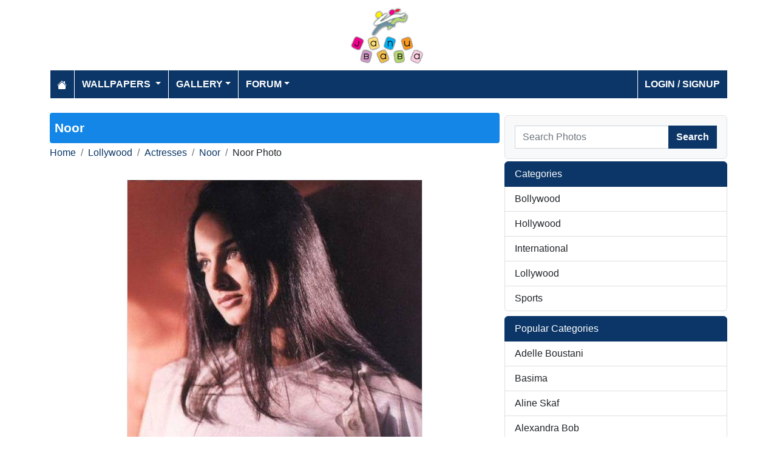

--- FILE ---
content_type: text/html; charset=utf-8
request_url: https://www.janubaba.com/gallery/18335-Noor
body_size: 3824
content:
<!DOCTYPE html>
<html>
<head>
    <meta charset="utf-8" />
    <meta name="viewport" content="width=device-width, initial-scale=1.0" />
    <title>Noor photo | Janubaba</title>
    <meta name="description" content="Entertainment and Information portal covering events and entertainment shows happening in Pakistan include photos, videos and wallpapers" />
    <meta name="keywords" content="wallpapers, pakistan, karachi, entertainment, directory, jobs, classifieds, buy n sell, online, model watch, galllery, bollywood, lollywood, hollywood, models" />
    
    
        <meta property="og:image" content="https://www.janubaba.com/gallery/lollywood/actresses/noor/Janubaba_28383_nndd01_8STB.jpg" />
        <meta property="og:url" content="https://www.janubaba.com/gallery/18335-Noor" />
    
    
        <link rel="stylesheet" href="/lib/bootstrap/css/bootstrap.css" />
        <link rel="stylesheet" href="/css/site.css" />
        <link rel="stylesheet" href="/themes/Janubaba/site.css" />
    
    


    
    
</head>
<body>
    
<header>
    <div class="container mb-2">
        <div class="row my-2">
            <div class="col-12 text-center"><a href="/"><img src="/themes/janubaba/images/logo.png" class="img-fluidmy-3" width="150" height="100" alt="Logo" /></a></div>

        </div>

        <nav class="navbar navbar-dark navbar-expand-md">
            <button class="navbar-toggler" type="button" data-bs-toggle="collapse" data-bs-target="#navbarCollapse"
                    aria-controls="navbarCollapse" aria-expanded="false" aria-label="Toggle navigation">
                <span class="navbar-toggler-icon"></span>
            </button>
            <div class="collapse navbar-collapse" id="navbarCollapse">
                <ul class="navbar-nav me-auto">
                    <li class="nav-item">
                        <a class="nav-link" href="/">
                            <svg xmlns="http://www.w3.org/2000/svg" width="16" height="16" fill="currentColor" class="bi bi-house-fill" viewBox="0 0 16 16">
                                <path d="M8.707 1.5a1 1 0 0 0-1.414 0L.646 8.146a.5.5 0 0 0 .708.708L8 2.207l6.646 6.647a.5.5 0 0 0 .708-.708L13 5.793V2.5a.5.5 0 0 0-.5-.5h-1a.5.5 0 0 0-.5.5v1.293z"></path>
                                <path d="m8 3.293 6 6V13.5a1.5 1.5 0 0 1-1.5 1.5h-9A1.5 1.5 0 0 1 2 13.5V9.293z"></path>
                            </svg>
                        </a>
                    </li>
                    <li class="nav-item dropdown">
                        <a class="nav-link dropdown-toggle" href="/wallpapers" id="navbarDropdown" role="button"
                           data-bs-toggle="dropdown" aria-haspopup="true" aria-expanded="false">
                            Wallpapers
                        </a>
                        <ul class="dropdown-menu multi-column columns-2" aria-labelledby="navbarDropdown">
                            <li class="row">
                                    <div class="col-sm-6">
                                        <ul class="multi-column-dropdown">
                                                <li><a class="dropdown-item" href="/wallpapers/Aircrafts">Aircrafts</a></li>
                                                <li><a class="dropdown-item" href="/wallpapers/Wallpapers/All-Categories">All Categories</a></li>
                                                <li><a class="dropdown-item" href="/wallpapers/Animals">Animals</a></li>
                                                <li><a class="dropdown-item" href="/wallpapers/Bollywood">Bollywood</a></li>
                                                <li><a class="dropdown-item" href="/wallpapers/Cars">Cars</a></li>
                                                <li><a class="dropdown-item" href="/wallpapers/Cartoons">Cartoons</a></li>
                                                <li><a class="dropdown-item" href="/wallpapers/Couples">Couples</a></li>
                                                <li><a class="dropdown-item" href="/wallpapers/Digital-Art">Digital Art</a></li>
                                                <li><a class="dropdown-item" href="/wallpapers/Funny">Funny</a></li>
                                                <li><a class="dropdown-item" href="/wallpapers/Games">Games</a></li>
                                                <li><a class="dropdown-item" href="/wallpapers/Hollywood">Hollywood</a></li>
                                                <li><a class="dropdown-item" href="/wallpapers/Kids">Kids</a></li>
                                        </ul>
                                    </div>
                                    <div class="col-sm-6">
                                        <ul class="multi-column-dropdown">
                                                <li><a class="dropdown-item" href="/wallpapers/Landscapes">Landscapes</a></li>
                                                <li><a class="dropdown-item" href="/wallpapers/Lollywood">Lollywood</a></li>
                                                <li><a class="dropdown-item" href="/wallpapers/Misc">Misc</a></li>
                                                <li><a class="dropdown-item" href="/wallpapers/Models">Models</a></li>
                                                <li><a class="dropdown-item" href="/wallpapers/Movies">Movies</a></li>
                                                <li><a class="dropdown-item" href="/wallpapers/Personals">Personals</a></li>
                                                <li><a class="dropdown-item" href="/wallpapers/Poetic">Poetic</a></li>
                                                <li><a class="dropdown-item" href="/wallpapers/Ships">Ships</a></li>
                                                <li><a class="dropdown-item" href="/wallpapers/Special">Special</a></li>
                                                <li><a class="dropdown-item" href="/wallpapers/Sports">Sports</a></li>
                                                <li><a class="dropdown-item" href="/wallpapers/Wallpapers">Wallpapers</a></li>
                                        </ul>
                                    </div>
                            </li>
                        </ul>
                    </li>
                    <li class="nav-item dropdown">
                        <a class="nav-link dropdown-toggle" href="/gallery" id="navbarDropdown" role="button" data-bs-toggle="dropdown" aria-haspopup="true" aria-expanded="false">Gallery</a>
                        <ul class="dropdown-menu multi-column columns-2" aria-labelledby="navbarDropdown">
                            <li class="row">
                                    <div class="col-sm-6">
                                        <ul class="multi-column-dropdown">
                                                <li><a class="dropdown-item" href="/gallery/Bollywood">Bollywood</a></li>
                                                <li><a class="dropdown-item" href="/gallery/Hollywood">Hollywood</a></li>
                                                <li><a class="dropdown-item" href="/gallery/International">International</a></li>
                                        </ul>
                                    </div>
                                    <div class="col-sm-6">
                                        <ul class="multi-column-dropdown">
                                                <li><a class="dropdown-item" href="/gallery/Lollywood">Lollywood</a></li>
                                                <li><a class="dropdown-item" href="/gallery/Sports">Sports</a></li>
                                        </ul>
                                    </div>
                            </li>
                        </ul>
                    </li>
                    <li class="nav-item dropdown">
                        <a class="nav-link dropdown-toggle" href="/forum" id="navbarDropdown" role="button" data-bs-toggle="dropdown" aria-haspopup="true" aria-expanded="false">Forum</a>
                        <ul class="dropdown-menu multi-column columns-2" aria-labelledby="navbarDropdown" style="min-width: 500px;">
                            <li class="row">
                                    <div class="col-sm-6">
                                        <ul class="multi-column-dropdown">
                                                <li><a class="dropdown-item overflow-hidden" href="/forum/topics/7-Introductions">Introductions</a></li>
                                                <li><a class="dropdown-item overflow-hidden" href="/forum/topics/5-Freedom-of-Speech">Freedom of Speech</a></li>
                                                <li><a class="dropdown-item overflow-hidden" href="/forum/topics/12-Religion">Religion</a></li>
                                                <li><a class="dropdown-item overflow-hidden" href="/forum/topics/19-Songs-and-Lyrics-Talk">Songs and Lyrics Talk</a></li>
                                                <li><a class="dropdown-item overflow-hidden" href="/forum/topics/13-Professions-/-Education">Professions / Education</a></li>
                                                <li><a class="dropdown-item overflow-hidden" href="/forum/topics/8-Poetry-Cafe-URDU">Poetry Cafe (URDU)</a></li>
                                                <li><a class="dropdown-item overflow-hidden" href="/forum/topics/9-Sentiments">Sentiments</a></li>
                                                <li><a class="dropdown-item overflow-hidden" href="/forum/topics/4-Rendezvous-aka-Request-service-center-Help-Desk">Rendezvous (aka Request, service center, Help Desk)</a></li>
                                                <li><a class="dropdown-item overflow-hidden" href="/forum/topics/18-Teen-Talk">Teen Talk</a></li>
                                                <li><a class="dropdown-item overflow-hidden" href="/forum/topics/22-Idiotic-Topics-Trash-Bin">Idiotic Topics (Trash Bin) </a></li>
                                                <li><a class="dropdown-item overflow-hidden" href="/forum/topics/23-Poetry-Cafe-English">Poetry Cafe (English)</a></li>
                                                <li><a class="dropdown-item overflow-hidden" href="/forum/topics/25-JB-SOCIAL-CLUB">JB SOCIAL CLUB</a></li>
                                                <li><a class="dropdown-item overflow-hidden" href="/forum/topics/10-Love-and-Romance">Love and Romance</a></li>
                                        </ul>
                                    </div>
                                    <div class="col-sm-6">
                                        <ul class="multi-column-dropdown">
                                                <li><a class="dropdown-item overflow-hidden" href="/forum/topics/15-Serious-Corner">Serious Corner</a></li>
                                                <li><a class="dropdown-item overflow-hidden" href="/forum/topics/17-Road-Trips-/-OffRoad-/-Vacations">Road Trips / OffRoad / Vacations</a></li>
                                                <li><a class="dropdown-item overflow-hidden" href="/forum/topics/20-Sports-Talk">Sports Talk</a></li>
                                                <li><a class="dropdown-item overflow-hidden" href="/forum/topics/2-Bollywood">Bollywood</a></li>
                                                <li><a class="dropdown-item overflow-hidden" href="/forum/topics/26-Trash-Bin">Trash Bin</a></li>
                                                <li><a class="dropdown-item overflow-hidden" href="/forum/topics/11-ForeignWood">ForeignWood</a></li>
                                                <li><a class="dropdown-item overflow-hidden" href="/forum/topics/21-Cool/-Classic/-Amazing/-Artistic-Pictures">Cool/ Classic/ Amazing/ Artistic Pictures</a></li>
                                                <li><a class="dropdown-item overflow-hidden" href="/forum/topics/14-Gaming-Zone">Gaming Zone</a></li>
                                                <li><a class="dropdown-item overflow-hidden" href="/forum/topics/6-Funny-Phix-/JOKES/Topics-Box">Funny Phix!/JOKES/Topics Box</a></li>
                                                <li><a class="dropdown-item overflow-hidden" href="/forum/topics/1-Lollywood">Lollywood</a></li>
                                                <li><a class="dropdown-item overflow-hidden" href="/forum/topics/24-JB-IT-Solutions">JB IT Solutions</a></li>
                                                <li><a class="dropdown-item overflow-hidden" href="/forum/topics/3-Advertisment">Advertisment</a></li>
                                        </ul>
                                    </div>
                            </li>
                        </ul>
                    </li>

                </ul>
                <ul class="navbar-nav">
                        <li class="nav-item">
                            <a class="nav-link" aria-current="page" href="/account/login">Login / Signup</a>
                        </li>

                </ul>

            </div>
        </nav>
    </div>
</header>
    
<div class="container my-4">
    <div class="row g-2">
        <div class="col-lg-8 order-lg-12">
            <h1 class="text-white rounded-1">Noor</h1>
            <div class="my-1">
                <nav aria-label="breadcrumb">
<ol class="breadcrumb">
<li class="breadcrumb-item"><a href="/"> Home</a></li>
<li class="breadcrumb-item"><a href="/gallery/Lollywood"> Lollywood </a></li>
<li class="breadcrumb-item"><a href="/gallery/Lollywood/Actresses"> Actresses </a></li>
<li class="breadcrumb-item"><a href="/gallery/Lollywood/Actresses/Noor"> Noor </a></li>
<li class="breadcrumb-item">Noor Photo</li>
</ol>
</nav>


            </div>
            <div class="row">
                <div class="col-md-12">
                    <img src="/gallery/lollywood/actresses/noor/Janubaba_28383_nndd01_8STB.jpg" alt="Noor" class="mx-auto d-block my-3 img-fluid border" />
                <div class="fs-7 mb-3 bg-dark p-2 rounded-1 text-white-50 text-center">Uploaded on Oct 16, 2004 | Views: 11818 | Uploaded By: bibijan</div>
                </div>
            </div>

            
            <h2 class="bg-primary p-2 text-white rounded-1">More Noor Photos</h2>
                <div class="row">
                        <div class="col-md-3 col-6 mb-3">
                            <div class="card h-100">
    <a href="/gallery/18341-Noor"><img class="card-img-top img-fluid" src="/gallery/lollywood/actresses/noor/tn_Janubaba_28389_nndd07_IOF6.jpg" alt="Noor"></a>
    <div class="card-body">
        <h5 class="card-title fs-7"><a href="/gallery/18341-Noor">Noor</a></h5>
    </div>
</div>
                        </div>
                        <div class="col-md-3 col-6 mb-3">
                            <div class="card h-100">
    <a href="/gallery/18340-Noor"><img class="card-img-top img-fluid" src="/gallery/lollywood/actresses/noor/tn_Janubaba_28388_nndd06_JSFV.jpg" alt="Noor"></a>
    <div class="card-body">
        <h5 class="card-title fs-7"><a href="/gallery/18340-Noor">Noor</a></h5>
    </div>
</div>
                        </div>
                        <div class="col-md-3 col-6 mb-3">
                            <div class="card h-100">
    <a href="/gallery/18339-Noor"><img class="card-img-top img-fluid" src="/gallery/lollywood/actresses/noor/tn_Janubaba_28387_nndd05_B7UP.jpg" alt="Noor"></a>
    <div class="card-body">
        <h5 class="card-title fs-7"><a href="/gallery/18339-Noor">Noor</a></h5>
    </div>
</div>
                        </div>
                        <div class="col-md-3 col-6 mb-3">
                            <div class="card h-100">
    <a href="/gallery/18338-Noor"><img class="card-img-top img-fluid" src="/gallery/lollywood/actresses/noor/tn_Janubaba_28386_nndd04_96AY.jpg" alt="Noor"></a>
    <div class="card-body">
        <h5 class="card-title fs-7"><a href="/gallery/18338-Noor">Noor</a></h5>
    </div>
</div>
                        </div>
                        <div class="col-md-3 col-6 mb-3">
                            <div class="card h-100">
    <a href="/gallery/18337-Noor"><img class="card-img-top img-fluid" src="/gallery/lollywood/actresses/noor/tn_Janubaba_28385_nndd03_G5CH.jpg" alt="Noor"></a>
    <div class="card-body">
        <h5 class="card-title fs-7"><a href="/gallery/18337-Noor">Noor</a></h5>
    </div>
</div>
                        </div>
                        <div class="col-md-3 col-6 mb-3">
                            <div class="card h-100">
    <a href="/gallery/18336-Noor"><img class="card-img-top img-fluid" src="/gallery/lollywood/actresses/noor/tn_Janubaba_28384_nndd02_K48D.jpg" alt="Noor"></a>
    <div class="card-body">
        <h5 class="card-title fs-7"><a href="/gallery/18336-Noor">Noor</a></h5>
    </div>
</div>
                        </div>
                        <div class="col-md-3 col-6 mb-3">
                            <div class="card h-100">
    <a href="/gallery/18335-Noor"><img class="card-img-top img-fluid" src="/gallery/lollywood/actresses/noor/tn_Janubaba_28383_nndd01_8STB.jpg" alt="Noor"></a>
    <div class="card-body">
        <h5 class="card-title fs-7"><a href="/gallery/18335-Noor">Noor</a></h5>
    </div>
</div>
                        </div>
                        <div class="col-md-3 col-6 mb-3">
                            <div class="card h-100">
    <a href="/gallery/18334-"><img class="card-img-top img-fluid" src="/gallery/lollywood/actresses/noor/tn_Janubaba_28382_noorplus9230023395238_X4HB.jpg" alt=""></a>
    <div class="card-body">
        <h5 class="card-title fs-7"><a href="/gallery/18334-"></a></h5>
    </div>
</div>
                        </div>
                        <div class="col-md-3 col-6 mb-3">
                            <div class="card h-100">
    <a href="/gallery/18333-"><img class="card-img-top img-fluid" src="/gallery/lollywood/actresses/noor/tn_Janubaba_28381_noorplus9230023395231_KU17.jpg" alt=""></a>
    <div class="card-body">
        <h5 class="card-title fs-7"><a href="/gallery/18333-"></a></h5>
    </div>
</div>
                        </div>
                        <div class="col-md-3 col-6 mb-3">
                            <div class="card h-100">
    <a href="/gallery/18332-"><img class="card-img-top img-fluid" src="/gallery/lollywood/actresses/noor/tn_Janubaba_28380_noor17lollybolly2_FVZQ.jpg" alt=""></a>
    <div class="card-body">
        <h5 class="card-title fs-7"><a href="/gallery/18332-"></a></h5>
    </div>
</div>
                        </div>
                        <div class="col-md-3 col-6 mb-3">
                            <div class="card h-100">
    <a href="/gallery/18331-"><img class="card-img-top img-fluid" src="/gallery/lollywood/actresses/noor/tn_Janubaba_28379_noor16lollybolly_YABT.jpg" alt=""></a>
    <div class="card-body">
        <h5 class="card-title fs-7"><a href="/gallery/18331-"></a></h5>
    </div>
</div>
                        </div>
                        <div class="col-md-3 col-6 mb-3">
                            <div class="card h-100">
    <a href="/gallery/18330-"><img class="card-img-top img-fluid" src="/gallery/lollywood/actresses/noor/tn_Janubaba_28378_noor10lollybolly_MJMK.jpg" alt=""></a>
    <div class="card-body">
        <h5 class="card-title fs-7"><a href="/gallery/18330-"></a></h5>
    </div>
</div>
                        </div>
                </div>
        <div class="d-inline-grid text-end">
            <a href="/Lollywood/Actresses/Noor" class="btn btn-primary">more Noor gallery</a>
        </div>
            
            

        </div>
        <div class="col-lg-4 order-lg-1">
            
            <div class="my-1"></div>
            <div class="border rounded-2 p-3 bg-light bg-gradient">
    <form class="w-100 m-0" action="/gallery/search" method="post">
        <div class="input-group">
            <input type="text" class="form-control" placeholder="Search Photos" aria-label="Search Photos" aria-describedby="button-addon2" name="search">
            <div class="input-group-append">
                <button class="btn btn-primary" type="submit" id="button-addon2" name="btnSearch" value="1">Search</button>
            </div>


        </div>
        
    </form>
</div>

            <div class="my-1"></div>
            <div class="list-group">
    <li class="list-group-item active" aria-current="true">Categories</li>
        <a href="/gallery/Bollywood" class="list-group-item list-group-item-action">Bollywood</a>
        <a href="/gallery/Hollywood" class="list-group-item list-group-item-action">Hollywood</a>
        <a href="/gallery/International" class="list-group-item list-group-item-action">International</a>
        <a href="/gallery/Lollywood" class="list-group-item list-group-item-action">Lollywood</a>
        <a href="/gallery/Sports" class="list-group-item list-group-item-action">Sports</a>
</div>
            <div class="my-2"></div>
            <div class="list-group mb-2">
    <li class="list-group-item active" aria-current="true">Popular Categories</li>
        <a href="/gallery/International/Middle-East/Adelle-Boustani" class="list-group-item list-group-item-action">Adelle Boustani</a>
        <a href="/gallery/International/Middle-East/Basima" class="list-group-item list-group-item-action">Basima</a>
        <a href="/gallery/International/Middle-East/Aline-Skaf" class="list-group-item list-group-item-action">Aline Skaf</a>
        <a href="/gallery/International/Middle-East/Alexandra-Bob" class="list-group-item list-group-item-action">Alexandra Bob</a>
        <a href="/gallery/International/Middle-East/Carol-Francis" class="list-group-item list-group-item-action">Carol Francis</a>
        <a href="/gallery/International/Middle-East/Alina-Sarkisian" class="list-group-item list-group-item-action">Alina Sarkisian</a>
        <a href="/gallery/International/Middle-East/Alisa" class="list-group-item list-group-item-action">Alisa</a>
        <a href="/gallery/International/Middle-East/Others" class="list-group-item list-group-item-action">Others</a>
        <a href="/gallery/Hollywood/Actors/Adam-Sandler" class="list-group-item list-group-item-action">Adam Sandler</a>
        <a href="/gallery/Hollywood/Singers/Ashlee-Simpson" class="list-group-item list-group-item-action">Ashlee Simpson</a>
        <a href="/gallery/Hollywood/Singers/Bryan-Adams" class="list-group-item list-group-item-action">Bryan Adams</a>
        <a href="/gallery/Hollywood/Singers/Bon-Jovi" class="list-group-item list-group-item-action">Bon Jovi</a>
        <a href="/gallery/Hollywood/Singers/Backstreet-Boys" class="list-group-item list-group-item-action">Backstreet Boys</a>
        <a href="/gallery/Hollywood/Singers/Britney-Spears" class="list-group-item list-group-item-action">Britney Spears</a>
        <a href="/gallery/Hollywood/Singers/Destinys-Child" class="list-group-item list-group-item-action">Destinys Child</a>
</div>
            <div class="my-2"></div>
        </div>

    </div>


</div>

    <footer>

    <div class="bg-dark1 py-2">
        <div class="container">
            <div class="d-flex justify-content-between align-items-center">
                <div> Copyright © 2026 Janubaba.com. All rights reserved.</div>
                <div>
                        <a href="/contactus">Contact Us</a>



                </div>
            </div>

        </div>

    </div>

</footer>
    
    
        <script src="/lib/bootstrap/js/bootstrap.bundle.js"></script>
        <script src="/lib/vanilla-lazyload/dist/lazyload.js"></script>
        <script src="/js/site.js"></script>
    
    

        

    <!-- Default Statcounter code for Janubaba.com
http://www.janubaba.com -->
<script type="text/javascript">
var sc_project=10501299; 
var sc_invisible=1; 
var sc_security="dad8c239"; 
</script>
<script type="text/javascript"
src="https://www.statcounter.com/counter/counter.js"
async></script>
<noscript><div class="statcounter"><a title="real time web
analytics" href="https://statcounter.com/"
target="_blank"><img class="statcounter"
src="https://c.statcounter.com/10501299/0/dad8c239/1/"
alt="real time web analytics"
referrerPolicy="no-referrer-when-downgrade"></a></div></noscript>
<!-- End of Statcounter Code -->
    <div class="overlayLoader"></div>
    <div id="ajaxResult"></div>
        
<script defer src="https://static.cloudflareinsights.com/beacon.min.js/vcd15cbe7772f49c399c6a5babf22c1241717689176015" integrity="sha512-ZpsOmlRQV6y907TI0dKBHq9Md29nnaEIPlkf84rnaERnq6zvWvPUqr2ft8M1aS28oN72PdrCzSjY4U6VaAw1EQ==" data-cf-beacon='{"version":"2024.11.0","token":"d98ecd330dc34a83a222968e2d3361e9","r":1,"server_timing":{"name":{"cfCacheStatus":true,"cfEdge":true,"cfExtPri":true,"cfL4":true,"cfOrigin":true,"cfSpeedBrain":true},"location_startswith":null}}' crossorigin="anonymous"></script>
</body>
</html>